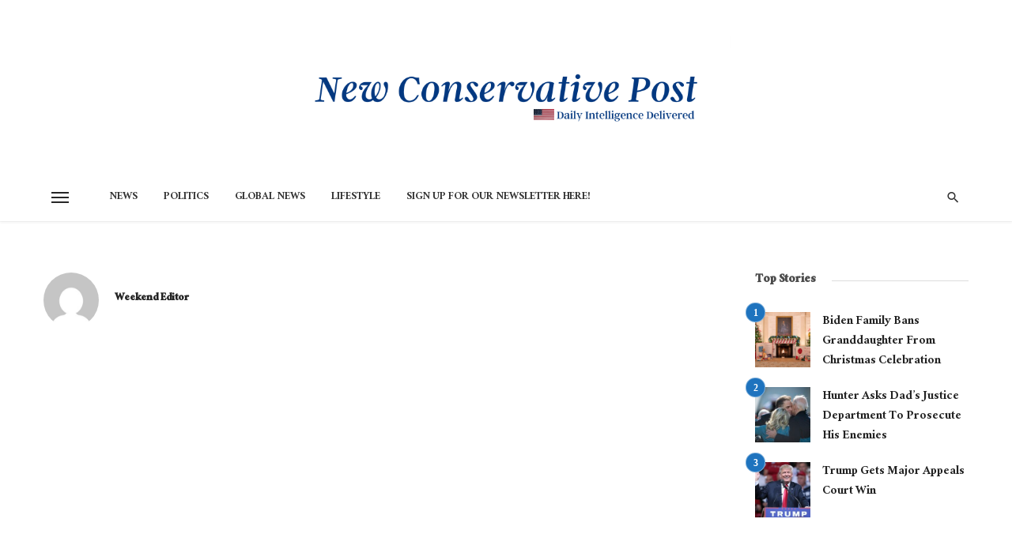

--- FILE ---
content_type: text/html; charset=utf-8
request_url: https://www.google.com/recaptcha/api2/aframe
body_size: 267
content:
<!DOCTYPE HTML><html><head><meta http-equiv="content-type" content="text/html; charset=UTF-8"></head><body><script nonce="xtBnPpItbMGk2qwFb1sE9g">/** Anti-fraud and anti-abuse applications only. See google.com/recaptcha */ try{var clients={'sodar':'https://pagead2.googlesyndication.com/pagead/sodar?'};window.addEventListener("message",function(a){try{if(a.source===window.parent){var b=JSON.parse(a.data);var c=clients[b['id']];if(c){var d=document.createElement('img');d.src=c+b['params']+'&rc='+(localStorage.getItem("rc::a")?sessionStorage.getItem("rc::b"):"");window.document.body.appendChild(d);sessionStorage.setItem("rc::e",parseInt(sessionStorage.getItem("rc::e")||0)+1);localStorage.setItem("rc::h",'1769033148235');}}}catch(b){}});window.parent.postMessage("_grecaptcha_ready", "*");}catch(b){}</script></body></html>